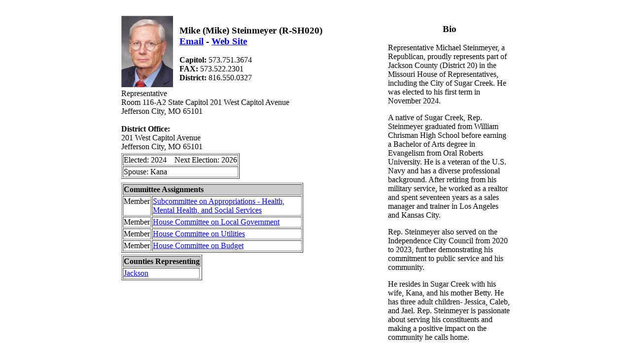

--- FILE ---
content_type: text/html; charset=utf-8
request_url: https://www.ciclt.net/sn/clt/gsba/po_detail.aspx?ClientCode=gsba&P_ID=mosh020
body_size: 5025
content:


<!DOCTYPE html PUBLIC "-//W3C//DTD XHTML 1.0 Transitional//EN" "http://www.w3.org/TR/xhtml1/DTD/xhtml1-transitional.dtd">

<html xmlns="http://www.w3.org/1999/xhtml">
<head><title>

</title></head>
<body>
<center><br />


<form method="post" action="./po_detail.aspx?ClientCode=gsba&amp;P_ID=mosh020" id="form1">
<div class="aspNetHidden">
<input type="hidden" name="__VIEWSTATE" id="__VIEWSTATE" value="/[base64]/[base64]/////w9kBQZndk9yZ3MPPCsADAIGFQEET19JRAgC/////w9kBQZndkRDTTIPPCsADAIGFQEEUF9JRAgC/////w9kBQlndlNjaG9vbHMPPCsADAIGFQEET19JRAgC/////w9kBQRndkRDDzwrAAwCBhUBBFBfSUQIAv////8PZAUFZ3ZEQ00PPCsADAIGFQEEUF9JRAgC/////w9kBQVndkRDMg88KwAMAgYVAQRQX0lECAL/////D2RZk+te+eE3RuGgnMfHBW03bN8oPA==" />
</div>

<div class="aspNetHidden">

	<input type="hidden" name="__VIEWSTATEGENERATOR" id="__VIEWSTATEGENERATOR" value="DA0BA79A" />
</div>

<table width="800px"><tr>
    <td valign="top" style="text-align: left;">
    <table><tr><td valign="top">
        <img src="http://www.ciclt.net/sr/po_picture.asp?PersonID=871850" border="0" width="105" height="145">

    </td><td style="width: 5px; text-align: left;">
    </td><td valign="top" align="center" style="text-align: left;">
    <h3>Mike (Mike)  Steinmeyer (R-SH020) 
        <br /><a href="mailto:Mike.Steinmeyer@house.mo.gov">Email</a> - <a href="https://house.mo.gov/MemberDetails.aspx?year=2025&code=R&district=020" target="_blank">Web Site</a></h3>
        <b>Capitol: </b>573.751.3674 <br /><b>FAX:  </b>573.522.2301 <br /><b>District:  </b>816.550.0327 
        
        
   </td>
    </tr><tr><td colspan="3">
       Representative<br />
       Room 116-A2 State Capitol 201 West Capitol Avenue<br />Jefferson City, MO 65101<br />
       <br /><b>District Office:</b><br />201 West Capitol Avenue <br />Jefferson City, MO 65101<br />
    </td>
    </tr><tr><td colspan="3"><table border="1"><tr><td>Elected: 2024 &nbsp;&nbsp;&nbsp;Next Election: 2026</td></tr><tr><td>Spouse: Kana &nbsp;&nbsp;</tr></table></td>
    </tr><tr><td colspan="3"></td>
    </tr><tr><td colspan="3"><table border="1"><tr bgcolor="#CCCCCC"><th colspan=2><b>Committee Assignments</b></th></tr><tr><td align="right" valign="top">Member</td><td align="left" width="300"><a href="poc_detail.aspx?P_ID=&ClientCode=gsba&LegComID=26170">Subcommittee on Appropriations - Health, Mental Health, and Social Services</a></td></tr><tr><td align="right" valign="top">Member</td><td align="left" width="300"><a href="poc_detail.aspx?P_ID=&ClientCode=gsba&LegComID=26154">House Committee on Local Government</a></td></tr><tr><td align="right" valign="top">Member</td><td align="left" width="300"><a href="poc_detail.aspx?P_ID=&ClientCode=gsba&LegComID=19037">House Committee on Utilities</a></td></tr><tr><td align="right" valign="top">Member</td><td align="left" width="300"><a href="poc_detail.aspx?P_ID=&ClientCode=gsba&LegComID=26166">House Committee on Budget</a></td></tr></table></td>
    </tr><tr><td colspan="3"><table border="1"><tr bgcolor="#CCCCCC"><th colspan=2><b>Counties Representing</b></th></tr><tr><td><a href="pocty_detail.aspx?P_ID=&ClientCode=gsba&O_ID=29095">Jackson </a></td></tr></table></td>
    </tr><tr><td colspan="3"></td>
    </tr><tr><td colspan="3">
    
    
    <div>

</div>

        
        <div>

</div>

    
    <div>

</div>

    <div>

</div>
    
    <div>

</div>

    
    
    
    
    <div>

</div>
    
    </td>
   </tr></table>
    
    </td><td style="width: 250px; text-align: left;" valign="top">
        
        <center><h3>Bio</h3></center>Representative Michael Steinmeyer, a Republican, proudly represents part of Jackson County (District 20) in the Missouri House of Representatives, including the City of Sugar Creek. He was elected to his first term in November 2024.<p>A native of Sugar Creek, Rep. Steinmeyer graduated from William Chrisman High School before earning a Bachelor of Arts degree in Evangelism from Oral Roberts University. He is a veteran of the U.S. Navy and has a diverse professional background. After retiring from his military service, he worked as a realtor and spent seventeen years as a sales manager and trainer in Los Angeles and Kansas City.<p>Rep. Steinmeyer also served on the Independence City Council from 2020 to 2023, further demonstrating his commitment to public service and his community.<p>He resides in Sugar Creek with his wife, Kana, and his mother Betty. He has three adult children- Jessica, Caleb, and Jael. Rep. Steinmeyer is passionate about serving his constituents and making a positive impact on the community he calls home.
    </td>
</tr><tr valign="top">
    <td colspan="2" valign="top">
    </td>    
</tr></table>
<br />

    
    
    <div>

</div>





</form>

    
</center>
</body>
</html>
